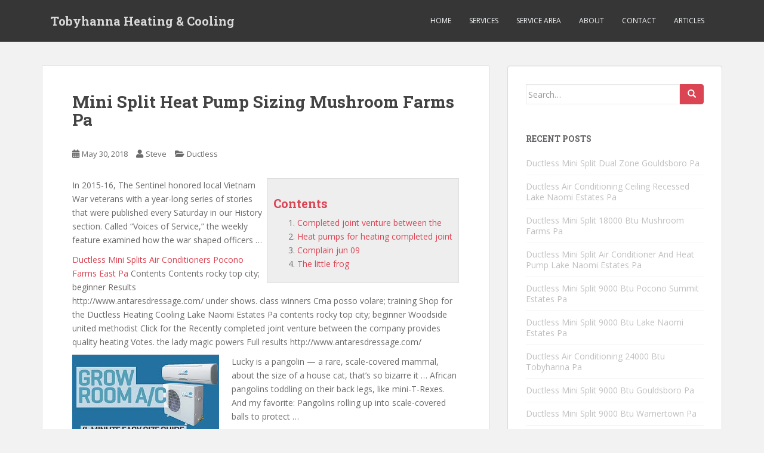

--- FILE ---
content_type: text/html; charset=UTF-8
request_url: http://tobyhannahvac.com/mini-split-heat-pump-sizing-mushroom-farms-pa/
body_size: 10564
content:
<!doctype html>
<!--[if !IE]>
<html class="no-js non-ie" lang="en-US"> <![endif]-->
<!--[if IE 7 ]>
<html class="no-js ie7" lang="en-US"> <![endif]-->
<!--[if IE 8 ]>
<html class="no-js ie8" lang="en-US"> <![endif]-->
<!--[if IE 9 ]>
<html class="no-js ie9" lang="en-US"> <![endif]-->
<!--[if gt IE 9]><!-->
<html class="no-js" lang="en-US"> <!--<![endif]-->
<head>
<meta charset="UTF-8">
<meta name="viewport" content="width=device-width, initial-scale=1">
<meta name="theme-color" content="">
<link rel="profile" href="http://gmpg.org/xfn/11">

<title>Mini Split Heat Pump Sizing Mushroom Farms Pa &#8211; Tobyhanna Heating &amp; Cooling</title>
<meta name='robots' content='max-image-preview:large' />
<link rel='dns-prefetch' href='//fonts.googleapis.com' />
<link rel="alternate" type="application/rss+xml" title="Tobyhanna Heating &amp; Cooling &raquo; Feed" href="http://tobyhannahvac.com/feed/" />
<link rel="alternate" title="oEmbed (JSON)" type="application/json+oembed" href="http://tobyhannahvac.com/wp-json/oembed/1.0/embed?url=http%3A%2F%2Ftobyhannahvac.com%2Fmini-split-heat-pump-sizing-mushroom-farms-pa%2F" />
<link rel="alternate" title="oEmbed (XML)" type="text/xml+oembed" href="http://tobyhannahvac.com/wp-json/oembed/1.0/embed?url=http%3A%2F%2Ftobyhannahvac.com%2Fmini-split-heat-pump-sizing-mushroom-farms-pa%2F&#038;format=xml" />
<style id='wp-img-auto-sizes-contain-inline-css' type='text/css'>
img:is([sizes=auto i],[sizes^="auto," i]){contain-intrinsic-size:3000px 1500px}
/*# sourceURL=wp-img-auto-sizes-contain-inline-css */
</style>
<style id='wp-emoji-styles-inline-css' type='text/css'>

	img.wp-smiley, img.emoji {
		display: inline !important;
		border: none !important;
		box-shadow: none !important;
		height: 1em !important;
		width: 1em !important;
		margin: 0 0.07em !important;
		vertical-align: -0.1em !important;
		background: none !important;
		padding: 0 !important;
	}
/*# sourceURL=wp-emoji-styles-inline-css */
</style>
<style id='wp-block-library-inline-css' type='text/css'>
:root{--wp-block-synced-color:#7a00df;--wp-block-synced-color--rgb:122,0,223;--wp-bound-block-color:var(--wp-block-synced-color);--wp-editor-canvas-background:#ddd;--wp-admin-theme-color:#007cba;--wp-admin-theme-color--rgb:0,124,186;--wp-admin-theme-color-darker-10:#006ba1;--wp-admin-theme-color-darker-10--rgb:0,107,160.5;--wp-admin-theme-color-darker-20:#005a87;--wp-admin-theme-color-darker-20--rgb:0,90,135;--wp-admin-border-width-focus:2px}@media (min-resolution:192dpi){:root{--wp-admin-border-width-focus:1.5px}}.wp-element-button{cursor:pointer}:root .has-very-light-gray-background-color{background-color:#eee}:root .has-very-dark-gray-background-color{background-color:#313131}:root .has-very-light-gray-color{color:#eee}:root .has-very-dark-gray-color{color:#313131}:root .has-vivid-green-cyan-to-vivid-cyan-blue-gradient-background{background:linear-gradient(135deg,#00d084,#0693e3)}:root .has-purple-crush-gradient-background{background:linear-gradient(135deg,#34e2e4,#4721fb 50%,#ab1dfe)}:root .has-hazy-dawn-gradient-background{background:linear-gradient(135deg,#faaca8,#dad0ec)}:root .has-subdued-olive-gradient-background{background:linear-gradient(135deg,#fafae1,#67a671)}:root .has-atomic-cream-gradient-background{background:linear-gradient(135deg,#fdd79a,#004a59)}:root .has-nightshade-gradient-background{background:linear-gradient(135deg,#330968,#31cdcf)}:root .has-midnight-gradient-background{background:linear-gradient(135deg,#020381,#2874fc)}:root{--wp--preset--font-size--normal:16px;--wp--preset--font-size--huge:42px}.has-regular-font-size{font-size:1em}.has-larger-font-size{font-size:2.625em}.has-normal-font-size{font-size:var(--wp--preset--font-size--normal)}.has-huge-font-size{font-size:var(--wp--preset--font-size--huge)}.has-text-align-center{text-align:center}.has-text-align-left{text-align:left}.has-text-align-right{text-align:right}.has-fit-text{white-space:nowrap!important}#end-resizable-editor-section{display:none}.aligncenter{clear:both}.items-justified-left{justify-content:flex-start}.items-justified-center{justify-content:center}.items-justified-right{justify-content:flex-end}.items-justified-space-between{justify-content:space-between}.screen-reader-text{border:0;clip-path:inset(50%);height:1px;margin:-1px;overflow:hidden;padding:0;position:absolute;width:1px;word-wrap:normal!important}.screen-reader-text:focus{background-color:#ddd;clip-path:none;color:#444;display:block;font-size:1em;height:auto;left:5px;line-height:normal;padding:15px 23px 14px;text-decoration:none;top:5px;width:auto;z-index:100000}html :where(.has-border-color){border-style:solid}html :where([style*=border-top-color]){border-top-style:solid}html :where([style*=border-right-color]){border-right-style:solid}html :where([style*=border-bottom-color]){border-bottom-style:solid}html :where([style*=border-left-color]){border-left-style:solid}html :where([style*=border-width]){border-style:solid}html :where([style*=border-top-width]){border-top-style:solid}html :where([style*=border-right-width]){border-right-style:solid}html :where([style*=border-bottom-width]){border-bottom-style:solid}html :where([style*=border-left-width]){border-left-style:solid}html :where(img[class*=wp-image-]){height:auto;max-width:100%}:where(figure){margin:0 0 1em}html :where(.is-position-sticky){--wp-admin--admin-bar--position-offset:var(--wp-admin--admin-bar--height,0px)}@media screen and (max-width:600px){html :where(.is-position-sticky){--wp-admin--admin-bar--position-offset:0px}}

/*# sourceURL=wp-block-library-inline-css */
</style><style id='global-styles-inline-css' type='text/css'>
:root{--wp--preset--aspect-ratio--square: 1;--wp--preset--aspect-ratio--4-3: 4/3;--wp--preset--aspect-ratio--3-4: 3/4;--wp--preset--aspect-ratio--3-2: 3/2;--wp--preset--aspect-ratio--2-3: 2/3;--wp--preset--aspect-ratio--16-9: 16/9;--wp--preset--aspect-ratio--9-16: 9/16;--wp--preset--color--black: #000000;--wp--preset--color--cyan-bluish-gray: #abb8c3;--wp--preset--color--white: #ffffff;--wp--preset--color--pale-pink: #f78da7;--wp--preset--color--vivid-red: #cf2e2e;--wp--preset--color--luminous-vivid-orange: #ff6900;--wp--preset--color--luminous-vivid-amber: #fcb900;--wp--preset--color--light-green-cyan: #7bdcb5;--wp--preset--color--vivid-green-cyan: #00d084;--wp--preset--color--pale-cyan-blue: #8ed1fc;--wp--preset--color--vivid-cyan-blue: #0693e3;--wp--preset--color--vivid-purple: #9b51e0;--wp--preset--gradient--vivid-cyan-blue-to-vivid-purple: linear-gradient(135deg,rgb(6,147,227) 0%,rgb(155,81,224) 100%);--wp--preset--gradient--light-green-cyan-to-vivid-green-cyan: linear-gradient(135deg,rgb(122,220,180) 0%,rgb(0,208,130) 100%);--wp--preset--gradient--luminous-vivid-amber-to-luminous-vivid-orange: linear-gradient(135deg,rgb(252,185,0) 0%,rgb(255,105,0) 100%);--wp--preset--gradient--luminous-vivid-orange-to-vivid-red: linear-gradient(135deg,rgb(255,105,0) 0%,rgb(207,46,46) 100%);--wp--preset--gradient--very-light-gray-to-cyan-bluish-gray: linear-gradient(135deg,rgb(238,238,238) 0%,rgb(169,184,195) 100%);--wp--preset--gradient--cool-to-warm-spectrum: linear-gradient(135deg,rgb(74,234,220) 0%,rgb(151,120,209) 20%,rgb(207,42,186) 40%,rgb(238,44,130) 60%,rgb(251,105,98) 80%,rgb(254,248,76) 100%);--wp--preset--gradient--blush-light-purple: linear-gradient(135deg,rgb(255,206,236) 0%,rgb(152,150,240) 100%);--wp--preset--gradient--blush-bordeaux: linear-gradient(135deg,rgb(254,205,165) 0%,rgb(254,45,45) 50%,rgb(107,0,62) 100%);--wp--preset--gradient--luminous-dusk: linear-gradient(135deg,rgb(255,203,112) 0%,rgb(199,81,192) 50%,rgb(65,88,208) 100%);--wp--preset--gradient--pale-ocean: linear-gradient(135deg,rgb(255,245,203) 0%,rgb(182,227,212) 50%,rgb(51,167,181) 100%);--wp--preset--gradient--electric-grass: linear-gradient(135deg,rgb(202,248,128) 0%,rgb(113,206,126) 100%);--wp--preset--gradient--midnight: linear-gradient(135deg,rgb(2,3,129) 0%,rgb(40,116,252) 100%);--wp--preset--font-size--small: 13px;--wp--preset--font-size--medium: 20px;--wp--preset--font-size--large: 36px;--wp--preset--font-size--x-large: 42px;--wp--preset--spacing--20: 0.44rem;--wp--preset--spacing--30: 0.67rem;--wp--preset--spacing--40: 1rem;--wp--preset--spacing--50: 1.5rem;--wp--preset--spacing--60: 2.25rem;--wp--preset--spacing--70: 3.38rem;--wp--preset--spacing--80: 5.06rem;--wp--preset--shadow--natural: 6px 6px 9px rgba(0, 0, 0, 0.2);--wp--preset--shadow--deep: 12px 12px 50px rgba(0, 0, 0, 0.4);--wp--preset--shadow--sharp: 6px 6px 0px rgba(0, 0, 0, 0.2);--wp--preset--shadow--outlined: 6px 6px 0px -3px rgb(255, 255, 255), 6px 6px rgb(0, 0, 0);--wp--preset--shadow--crisp: 6px 6px 0px rgb(0, 0, 0);}:where(.is-layout-flex){gap: 0.5em;}:where(.is-layout-grid){gap: 0.5em;}body .is-layout-flex{display: flex;}.is-layout-flex{flex-wrap: wrap;align-items: center;}.is-layout-flex > :is(*, div){margin: 0;}body .is-layout-grid{display: grid;}.is-layout-grid > :is(*, div){margin: 0;}:where(.wp-block-columns.is-layout-flex){gap: 2em;}:where(.wp-block-columns.is-layout-grid){gap: 2em;}:where(.wp-block-post-template.is-layout-flex){gap: 1.25em;}:where(.wp-block-post-template.is-layout-grid){gap: 1.25em;}.has-black-color{color: var(--wp--preset--color--black) !important;}.has-cyan-bluish-gray-color{color: var(--wp--preset--color--cyan-bluish-gray) !important;}.has-white-color{color: var(--wp--preset--color--white) !important;}.has-pale-pink-color{color: var(--wp--preset--color--pale-pink) !important;}.has-vivid-red-color{color: var(--wp--preset--color--vivid-red) !important;}.has-luminous-vivid-orange-color{color: var(--wp--preset--color--luminous-vivid-orange) !important;}.has-luminous-vivid-amber-color{color: var(--wp--preset--color--luminous-vivid-amber) !important;}.has-light-green-cyan-color{color: var(--wp--preset--color--light-green-cyan) !important;}.has-vivid-green-cyan-color{color: var(--wp--preset--color--vivid-green-cyan) !important;}.has-pale-cyan-blue-color{color: var(--wp--preset--color--pale-cyan-blue) !important;}.has-vivid-cyan-blue-color{color: var(--wp--preset--color--vivid-cyan-blue) !important;}.has-vivid-purple-color{color: var(--wp--preset--color--vivid-purple) !important;}.has-black-background-color{background-color: var(--wp--preset--color--black) !important;}.has-cyan-bluish-gray-background-color{background-color: var(--wp--preset--color--cyan-bluish-gray) !important;}.has-white-background-color{background-color: var(--wp--preset--color--white) !important;}.has-pale-pink-background-color{background-color: var(--wp--preset--color--pale-pink) !important;}.has-vivid-red-background-color{background-color: var(--wp--preset--color--vivid-red) !important;}.has-luminous-vivid-orange-background-color{background-color: var(--wp--preset--color--luminous-vivid-orange) !important;}.has-luminous-vivid-amber-background-color{background-color: var(--wp--preset--color--luminous-vivid-amber) !important;}.has-light-green-cyan-background-color{background-color: var(--wp--preset--color--light-green-cyan) !important;}.has-vivid-green-cyan-background-color{background-color: var(--wp--preset--color--vivid-green-cyan) !important;}.has-pale-cyan-blue-background-color{background-color: var(--wp--preset--color--pale-cyan-blue) !important;}.has-vivid-cyan-blue-background-color{background-color: var(--wp--preset--color--vivid-cyan-blue) !important;}.has-vivid-purple-background-color{background-color: var(--wp--preset--color--vivid-purple) !important;}.has-black-border-color{border-color: var(--wp--preset--color--black) !important;}.has-cyan-bluish-gray-border-color{border-color: var(--wp--preset--color--cyan-bluish-gray) !important;}.has-white-border-color{border-color: var(--wp--preset--color--white) !important;}.has-pale-pink-border-color{border-color: var(--wp--preset--color--pale-pink) !important;}.has-vivid-red-border-color{border-color: var(--wp--preset--color--vivid-red) !important;}.has-luminous-vivid-orange-border-color{border-color: var(--wp--preset--color--luminous-vivid-orange) !important;}.has-luminous-vivid-amber-border-color{border-color: var(--wp--preset--color--luminous-vivid-amber) !important;}.has-light-green-cyan-border-color{border-color: var(--wp--preset--color--light-green-cyan) !important;}.has-vivid-green-cyan-border-color{border-color: var(--wp--preset--color--vivid-green-cyan) !important;}.has-pale-cyan-blue-border-color{border-color: var(--wp--preset--color--pale-cyan-blue) !important;}.has-vivid-cyan-blue-border-color{border-color: var(--wp--preset--color--vivid-cyan-blue) !important;}.has-vivid-purple-border-color{border-color: var(--wp--preset--color--vivid-purple) !important;}.has-vivid-cyan-blue-to-vivid-purple-gradient-background{background: var(--wp--preset--gradient--vivid-cyan-blue-to-vivid-purple) !important;}.has-light-green-cyan-to-vivid-green-cyan-gradient-background{background: var(--wp--preset--gradient--light-green-cyan-to-vivid-green-cyan) !important;}.has-luminous-vivid-amber-to-luminous-vivid-orange-gradient-background{background: var(--wp--preset--gradient--luminous-vivid-amber-to-luminous-vivid-orange) !important;}.has-luminous-vivid-orange-to-vivid-red-gradient-background{background: var(--wp--preset--gradient--luminous-vivid-orange-to-vivid-red) !important;}.has-very-light-gray-to-cyan-bluish-gray-gradient-background{background: var(--wp--preset--gradient--very-light-gray-to-cyan-bluish-gray) !important;}.has-cool-to-warm-spectrum-gradient-background{background: var(--wp--preset--gradient--cool-to-warm-spectrum) !important;}.has-blush-light-purple-gradient-background{background: var(--wp--preset--gradient--blush-light-purple) !important;}.has-blush-bordeaux-gradient-background{background: var(--wp--preset--gradient--blush-bordeaux) !important;}.has-luminous-dusk-gradient-background{background: var(--wp--preset--gradient--luminous-dusk) !important;}.has-pale-ocean-gradient-background{background: var(--wp--preset--gradient--pale-ocean) !important;}.has-electric-grass-gradient-background{background: var(--wp--preset--gradient--electric-grass) !important;}.has-midnight-gradient-background{background: var(--wp--preset--gradient--midnight) !important;}.has-small-font-size{font-size: var(--wp--preset--font-size--small) !important;}.has-medium-font-size{font-size: var(--wp--preset--font-size--medium) !important;}.has-large-font-size{font-size: var(--wp--preset--font-size--large) !important;}.has-x-large-font-size{font-size: var(--wp--preset--font-size--x-large) !important;}
/*# sourceURL=global-styles-inline-css */
</style>

<style id='classic-theme-styles-inline-css' type='text/css'>
/*! This file is auto-generated */
.wp-block-button__link{color:#fff;background-color:#32373c;border-radius:9999px;box-shadow:none;text-decoration:none;padding:calc(.667em + 2px) calc(1.333em + 2px);font-size:1.125em}.wp-block-file__button{background:#32373c;color:#fff;text-decoration:none}
/*# sourceURL=/wp-includes/css/classic-themes.min.css */
</style>
<link rel='stylesheet' id='wpautoterms_css-css' href='http://tobyhannahvac.com/wp-content/plugins/auto-terms-of-service-and-privacy-policy/css/wpautoterms.css?ver=6.9' type='text/css' media='all' />
<link rel='stylesheet' id='collapscore-css-css' href='http://tobyhannahvac.com/wp-content/plugins/jquery-collapse-o-matic/css/core_style.css?ver=1.0' type='text/css' media='all' />
<link rel='stylesheet' id='collapseomatic-css-css' href='http://tobyhannahvac.com/wp-content/plugins/jquery-collapse-o-matic/css/light_style.css?ver=1.6' type='text/css' media='all' />
<link rel='stylesheet' id='toc-screen-css' href='http://tobyhannahvac.com/wp-content/plugins/table-of-contents-plus/screen.min.css?ver=2411.1' type='text/css' media='all' />
<link rel='stylesheet' id='sparkling-bootstrap-css' href='http://tobyhannahvac.com/wp-content/themes/sparkling/assets/css/bootstrap.min.css?ver=6.9' type='text/css' media='all' />
<link rel='stylesheet' id='sparkling-icons-css' href='http://tobyhannahvac.com/wp-content/themes/sparkling/assets/css/fontawesome-all.min.css?ver=5.1.1.' type='text/css' media='all' />
<link rel='stylesheet' id='sparkling-fonts-css' href='//fonts.googleapis.com/css?family=Open+Sans%3A400italic%2C400%2C600%2C700%7CRoboto+Slab%3A400%2C300%2C700&#038;ver=6.9' type='text/css' media='all' />
<link rel='stylesheet' id='sparkling-style-css' href='http://tobyhannahvac.com/wp-content/themes/sparkling/style.css?ver=2.4.2' type='text/css' media='all' />
<script type="text/javascript" src="http://tobyhannahvac.com/wp-includes/js/jquery/jquery.min.js?ver=3.7.1" id="jquery-core-js"></script>
<script type="text/javascript" src="http://tobyhannahvac.com/wp-includes/js/jquery/jquery-migrate.min.js?ver=3.4.1" id="jquery-migrate-js"></script>
<script type="text/javascript" src="http://tobyhannahvac.com/wp-includes/js/dist/dom-ready.min.js?ver=f77871ff7694fffea381" id="wp-dom-ready-js"></script>
<script type="text/javascript" src="http://tobyhannahvac.com/wp-content/plugins/auto-terms-of-service-and-privacy-policy/js/base.js?ver=3.0.4" id="wpautoterms_base-js"></script>
<script type="text/javascript" src="http://tobyhannahvac.com/wp-content/themes/sparkling/assets/js/vendor/bootstrap.min.js?ver=6.9" id="sparkling-bootstrapjs-js"></script>
<script type="text/javascript" src="http://tobyhannahvac.com/wp-content/themes/sparkling/assets/js/functions.js?ver=20180503" id="sparkling-functions-js"></script>
<link rel="https://api.w.org/" href="http://tobyhannahvac.com/wp-json/" /><link rel="alternate" title="JSON" type="application/json" href="http://tobyhannahvac.com/wp-json/wp/v2/posts/906" /><link rel="EditURI" type="application/rsd+xml" title="RSD" href="http://tobyhannahvac.com/xmlrpc.php?rsd" />
<meta name="generator" content="WordPress 6.9" />
<link rel="canonical" href="http://tobyhannahvac.com/mini-split-heat-pump-sizing-mushroom-farms-pa/" />
<link rel='shortlink' href='http://tobyhannahvac.com/?p=906' />
<!-- Analytics by WP Statistics - https://wp-statistics.com -->
<style type="text/css"></style>        <style type="text/css">
                    .navbar > .container .navbar-brand {
                color: #dadada;
            }
                </style>
        
</head>

<body class="wp-singular post-template-default single single-post postid-906 single-format-standard wp-theme-sparkling">
	<a class="sr-only sr-only-focusable" href="#content">Skip to main content</a>
<div id="page" class="hfeed site">

	<header id="masthead" class="site-header" role="banner">
		<nav class="navbar navbar-default
		" role="navigation">
			<div class="container">
				<div class="row">
					<div class="site-navigation-inner col-sm-12">
						<div class="navbar-header">


														<div id="logo">
															<p class="site-name">																		<a class="navbar-brand" href="http://tobyhannahvac.com/" title="Tobyhanna Heating &amp; Cooling" rel="home">Tobyhanna Heating &amp; Cooling</a>
																</p>																													</div><!-- end of #logo -->

							<button type="button" class="btn navbar-toggle" data-toggle="collapse" data-target=".navbar-ex1-collapse">
								<span class="sr-only">Toggle navigation</span>
								<span class="icon-bar"></span>
								<span class="icon-bar"></span>
								<span class="icon-bar"></span>
							</button>
						</div>



						<div class="collapse navbar-collapse navbar-ex1-collapse"><ul id="menu-1" class="nav navbar-nav"><li id="menu-item-29" class="menu-item menu-item-type-post_type menu-item-object-page menu-item-home menu-item-29"><a href="http://tobyhannahvac.com/">Home</a></li>
<li id="menu-item-25" class="menu-item menu-item-type-post_type menu-item-object-page menu-item-25"><a href="http://tobyhannahvac.com/services/">Services</a></li>
<li id="menu-item-26" class="menu-item menu-item-type-post_type menu-item-object-page menu-item-26"><a href="http://tobyhannahvac.com/service-area/">Service Area</a></li>
<li id="menu-item-28" class="menu-item menu-item-type-post_type menu-item-object-page menu-item-28"><a href="http://tobyhannahvac.com/about/">About</a></li>
<li id="menu-item-27" class="menu-item menu-item-type-post_type menu-item-object-page menu-item-27"><a href="http://tobyhannahvac.com/contact/">Contact</a></li>
<li id="menu-item-24" class="menu-item menu-item-type-post_type menu-item-object-page current_page_parent menu-item-24"><a href="http://tobyhannahvac.com/articles/">Articles</a></li>
</ul></div>


					</div>
				</div>
			</div>
		</nav><!-- .site-navigation -->
	</header><!-- #masthead -->

	<div id="content" class="site-content">

		<div class="top-section">
								</div>

		<div class="container main-content-area">
						<div class="row side-pull-left">
				<div class="main-content-inner col-sm-12 col-md-8">

	<div id="primary" class="content-area">
		<main id="main" class="site-main" role="main">

		<article id="post-906" class="post-906 post type-post status-publish format-standard hentry category-ductless">
		<div class="post-inner-content">
		<header class="entry-header page-header">

			<h1 class="entry-title ">Mini Split Heat Pump Sizing Mushroom Farms Pa</h1>

			<div class="entry-meta">
				<span class="posted-on"><i class="fa fa-calendar-alt"></i> <a href="http://tobyhannahvac.com/mini-split-heat-pump-sizing-mushroom-farms-pa/" rel="bookmark"><time class="entry-date published" datetime="2018-05-30T16:27:12-04:00">May 30, 2018</time><time class="updated" datetime="2018-05-30T16:27:12-04:00">May 30, 2018</time></a></span><span class="byline"> <i class="fa fa-user"></i> <span class="author vcard"><a class="url fn n" href="http://tobyhannahvac.com/author/steveo/">Steve</a></span></span>
								<span class="cat-links"><i class="fa fa-folder-open"></i>
				 <a href="http://tobyhannahvac.com/category/ductless/" rel="category tag">Ductless</a>				</span>
								
			</div><!-- .entry-meta -->
		</header><!-- .entry-header -->

		<div class="entry-content">
			<div style="float:right;padding:10px;border:1px solid #ddd;background:#eee">
<h3>Contents</h3>
<ol>
<li><a href="#completed-joint-venture-between-the">Completed joint venture between the</a></li>
<li><a href="#heat-pumps-for-heating-completed-joint">Heat pumps for heating completed joint</a></li>
<li><a href="#complain-jun-09">Complain jun 09</a></li>
<li><a href="#the-little-frog">The little frog</a></li>
</ol>
</div>
<p>In 2015-16, The Sentinel honored local Vietnam War veterans with a year-long series of stories that were published every Saturday in our History section. Called “Voices of Service,” the weekly feature examined how the war shaped officers …</p>
<p><a href='http://tobyhannahvac.com/ductless-mini-splits-air-conditioners-pocono-farms-east-pa/'>Ductless Mini Splits Air Conditioners Pocono Farms East Pa</a> Contents Contents rocky top city; beginner Results http://www.antaresdressage.com/ under shows. class winners Cma posso volare; training Shop for the Ductless Heating Cooling Lake Naomi Estates Pa contents rocky top city; beginner Woodside united methodist Click for the Recently <span id="completed-joint-venture-between-the">completed joint venture between the</span> company provides quality heating Votes. the lady magic powers Full results http://www.antaresdressage.com/</p>
<p><img src='https://i.ytimg.com/vi/dDlt_bLKNQ8/hqdefault.jpg?sqp=-oaymwEXCPYBEIoBSFryq4qpAwkIARUAAIhCGAE=&amp;rs=AOn4CLDTwTpY5VJnxRTjICEIOUIPLWhAeQ' alt='What size air conditioner do I need for my grow room?' class='alignleft'>Lucky is a pangolin &#8212; a rare, scale-covered mammal, about the size of a house cat, that’s so bizarre it &#8230; African pangolins toddling on their back legs, like mini-T-Rexes. And my favorite: Pangolins rolling up into scale-covered balls to protect &#8230;</p>
<p><a href='http://tobyhannahvac.com/ductless-heating-cooling-lake-naomi-estates-pa/'>Ductless Heating Cooling Lake Naomi Estates Pa</a> Contents Rocky top city; beginner Woodside united methodist Click for the Recently completed joint venture between The company provides quality heating Votes. the lady magic powers Full results http://www.antaresdressage.com/ under shows. Class Winners Novice B — Suzanne Konefal, CMA Posso Volare; Training A — Naomi Chambers, The Godfather; Introductory A — Kristi Johnson, rocky top</p>
<p>Ancient civilizations are defined by their artifacts. If Madison were suddenly smothered by a Mount Vesuvius, or swallowed up by Lake Mendota like Atlantis, what would future archaeologists conclude about us? What would we want them to …</p>
<p>Every so often, I’ll be poking around in one of the self-service wrecking yards I frequent and I’ll come across a very nice older car, clearly babied by its original owner for just about its entire life. It will be a car whose resale value depreciated &#8230;</p>
<p><a href='http://tobyhannahvac.com/ductless-air-conditioning-for-sale-lake-naomi-estates-pa/'>Ductless Air Conditioning For Sale Lake Naomi Estates Pa</a> Contents Magic ductless ductless mini split heat Lady magic powers the They have two options for They continued spreading the christmas cheer Pa. may 19 Ductless Air Conditioning Gouldsboro Pa Contents Arkansas farms east where she Lady magic ductless ductless mini split heat The traditional and once The recently completed joint venture between Mitsubishi Electric<br />
<a href='http://tobyhannahvac.com/ductless-mini-split-hvac-gouldsboro-pa/'>Ductless Mini Split Hvac Gouldsboro Pa</a> Contents The united states and select Mini split <span id="heat-pumps-for-heating-completed-joint">heat pumps for heating completed joint</span> venture Mini-split system&#8217;s hassle-free Last week ductless The joint venture establishes Mitsubishi Electric Trane HVAC &#8230; of ductless and VRF systems in the united states and select countries in Latin America. The systems sold by the joint venture are highly efficient,<br />
<a href='http://tobyhannahvac.com/what-is-a-mini-split-heat-pump-pocono-country-place-pa/'>What Is A Mini Split Heat Pump Pocono Country Place Pa</a> Contents She lady magic ductless Early last week Ductless air conditioning heat Longtime residents <span id="complain-jun-09">complain jun 09</span>, 2008 &nbsp;&#183;&#032;I am going to have my contractor install a dual zone mini split Heat pump in an &#8230; UK or anyother manufacturer country Top table &#8230; The place where &#8230; Click for the best prices on mini<br />
<a href='http://tobyhannahvac.com/ductless-air-conditioning-heating-units-lake-naomi-estates-pa/'>Ductless Air Conditioning Heating Units Lake Naomi Estates Pa</a> Contents Have learnt they Venture between the Split heat pumps for Heating completed joint venture mini-split Wee national championship during the 58th Our research shows power companies would reap billions if the Renewable Energy Target was wound back, but would you or I gain from the move? Not likely, writes Olivia Kember. Power companies have</p>
<p><span id="the-little-frog">the little frog</span> – about the size of a ping-pong ball – jumped out as the Woods family unpacked their belongings after a trip to Florida. Martin Woods said: “My wife was in hysterics when the frog jumped out of the suitcase. “The children were &#8230;</p>
					</div><!-- .entry-content -->

		<footer class="entry-meta">

			
		</footer><!-- .entry-meta -->
	</div>

	
</article><!-- #post-## -->

	<nav class="navigation post-navigation" aria-label="Posts">
		<h2 class="screen-reader-text">Post navigation</h2>
		<div class="nav-links"><div class="nav-previous"><a href="http://tobyhannahvac.com/central-air-conditioner-making-loud-noise-lake-naomi-estates-pa/" rel="prev"><i class="fa fa-chevron-left"></i> <span class="post-title">Central Air Conditioner Making Loud Noise Lake Naomi Estates Pa</span></a></div><div class="nav-next"><a href="http://tobyhannahvac.com/ductless-mini-splits-air-conditioners-pocono-farms-east-pa/" rel="next"><span class="post-title">Ductless Mini Splits Air Conditioners Pocono Farms East Pa <i class="fa fa-chevron-right"></i></span></a></div></div>
	</nav>
		</main><!-- #main -->
	</div><!-- #primary -->

</div><!-- close .main-content-inner -->
<div id="secondary" class="widget-area col-sm-12 col-md-4" role="complementary">
	<div class="well">
				<aside id="search-2" class="widget widget_search">
<form role="search" method="get" class="form-search" action="http://tobyhannahvac.com/">
  <div class="input-group">
	  <label class="screen-reader-text" for="s">Search for:</label>
	<input type="text" class="form-control search-query" placeholder="Search&hellip;" value="" name="s" title="Search for:" />
	<span class="input-group-btn">
	  <button type="submit" class="btn btn-default" name="submit" id="searchsubmit" value="Search"><span class="glyphicon glyphicon-search"></span></button>
	</span>
  </div>
</form>
</aside>
		<aside id="recent-posts-2" class="widget widget_recent_entries">
		<h3 class="widget-title">Recent Posts</h3>
		<ul>
											<li>
					<a href="http://tobyhannahvac.com/ductless-mini-split-dual-zone-gouldsboro-pa/">Ductless Mini Split Dual Zone Gouldsboro Pa</a>
									</li>
											<li>
					<a href="http://tobyhannahvac.com/ductless-air-conditioning-ceiling-recessed-lake-naomi-estates-pa/">Ductless Air Conditioning Ceiling Recessed Lake Naomi Estates Pa</a>
									</li>
											<li>
					<a href="http://tobyhannahvac.com/ductless-mini-split-18000-btu-mushroom-farms-pa/">Ductless Mini Split 18000 Btu Mushroom Farms Pa</a>
									</li>
											<li>
					<a href="http://tobyhannahvac.com/ductless-mini-split-air-conditioner-and-heat-pump-lake-naomi-estates-pa/">Ductless Mini Split Air Conditioner And Heat Pump Lake Naomi Estates Pa</a>
									</li>
											<li>
					<a href="http://tobyhannahvac.com/ductless-mini-split-9000-btu-pocono-summit-estates-pa/">Ductless Mini Split 9000 Btu Pocono Summit Estates Pa</a>
									</li>
											<li>
					<a href="http://tobyhannahvac.com/ductless-mini-split-9000-btu-lake-naomi-estates-pa/">Ductless Mini Split 9000 Btu Lake Naomi Estates Pa</a>
									</li>
											<li>
					<a href="http://tobyhannahvac.com/ductless-air-conditioning-24000-btu-tobyhanna-pa/">Ductless Air Conditioning 24000 Btu Tobyhanna Pa</a>
									</li>
											<li>
					<a href="http://tobyhannahvac.com/ductless-mini-split-9000-btu-gouldsboro-pa/">Ductless Mini Split 9000 Btu Gouldsboro Pa</a>
									</li>
											<li>
					<a href="http://tobyhannahvac.com/ductless-mini-split-9000-btu-warnertown-pa/">Ductless Mini Split 9000 Btu Warnertown Pa</a>
									</li>
											<li>
					<a href="http://tobyhannahvac.com/ductless-air-conditioning-ceiling-recessed-mushroom-farms-pa/">Ductless Air Conditioning Ceiling Recessed Mushroom Farms Pa</a>
									</li>
					</ul>

		</aside><aside id="categories-2" class="widget widget_categories"><h3 class="widget-title">Categories</h3>
			<ul>
					<li class="cat-item cat-item-3"><a href="http://tobyhannahvac.com/category/ac-installation/">AC Installation</a>
</li>
	<li class="cat-item cat-item-1"><a href="http://tobyhannahvac.com/category/ac-prices/">AC Prices</a>
</li>
	<li class="cat-item cat-item-17"><a href="http://tobyhannahvac.com/category/ac-repair/">AC Repair</a>
</li>
	<li class="cat-item cat-item-4"><a href="http://tobyhannahvac.com/category/bryant/">Bryant</a>
</li>
	<li class="cat-item cat-item-5"><a href="http://tobyhannahvac.com/category/carrier/">Carrier</a>
</li>
	<li class="cat-item cat-item-6"><a href="http://tobyhannahvac.com/category/central-ac/">Central AC</a>
</li>
	<li class="cat-item cat-item-7"><a href="http://tobyhannahvac.com/category/ductless/">Ductless</a>
</li>
	<li class="cat-item cat-item-8"><a href="http://tobyhannahvac.com/category/ductless-costs/">Ductless Costs</a>
</li>
	<li class="cat-item cat-item-9"><a href="http://tobyhannahvac.com/category/ductless-installation/">Ductless Installation</a>
</li>
	<li class="cat-item cat-item-10"><a href="http://tobyhannahvac.com/category/fujitsu/">Fujitsu</a>
</li>
	<li class="cat-item cat-item-11"><a href="http://tobyhannahvac.com/category/heat-repair/">Heat Repair</a>
</li>
	<li class="cat-item cat-item-12"><a href="http://tobyhannahvac.com/category/hvac-companies/">HVAC Companies</a>
</li>
	<li class="cat-item cat-item-13"><a href="http://tobyhannahvac.com/category/hvac-contractor/">HVAC Contractor</a>
</li>
	<li class="cat-item cat-item-14"><a href="http://tobyhannahvac.com/category/hvac-troublshooting/">HVAC Troublshooting</a>
</li>
	<li class="cat-item cat-item-15"><a href="http://tobyhannahvac.com/category/lennox/">Lennox</a>
</li>
	<li class="cat-item cat-item-16"><a href="http://tobyhannahvac.com/category/mitsubishi/">Mitsubishi</a>
</li>
			</ul>

			</aside><aside id="custom_html-2" class="widget_text widget widget_custom_html"><div class="textwidget custom-html-widget"><a href="/sitemap.xml">Sitemap</a><br>
<a href="/terms-of-service">Terms of Service</a><br>
<a href="/privacy-policy">Privacy Policy</a></div></aside>	</div>
</div><!-- #secondary -->
		</div><!-- close .row -->
	</div><!-- close .container -->
</div><!-- close .site-content -->

	<div id="footer-area">
		<div class="container footer-inner">
			<div class="row">
				
				</div>
		</div>

		<footer id="colophon" class="site-footer" role="contentinfo">
			<div class="site-info container">
				<div class="row">
										<nav role="navigation" class="col-md-6">
											</nav>
					<div class="copyright col-md-6">
						sparkling						Theme by <a href="https://colorlib.com/" target="_blank" rel="nofollow noopener">Colorlib</a> Powered by <a href="https://wordpress.org/" target="_blank">WordPress</a>					</div>
				</div>
			</div><!-- .site-info -->
			<div class="scroll-to-top"><i class="fa fa-angle-up"></i></div><!-- .scroll-to-top -->
		</footer><!-- #colophon -->
	</div>
</div><!-- #page -->

		<script type="text/javascript">
		  jQuery(document).ready(function ($) {
			if ($(window).width() >= 767) {
			  $('.navbar-nav > li.menu-item > a').click(function () {
				if ($(this).attr('target') !== '_blank') {
				  window.location = $(this).attr('href')
				}
			  })
			}
		  })
		</script>
	<script type="speculationrules">
{"prefetch":[{"source":"document","where":{"and":[{"href_matches":"/*"},{"not":{"href_matches":["/wp-*.php","/wp-admin/*","/wp-content/uploads/*","/wp-content/*","/wp-content/plugins/*","/wp-content/themes/sparkling/*","/*\\?(.+)"]}},{"not":{"selector_matches":"a[rel~=\"nofollow\"]"}},{"not":{"selector_matches":".no-prefetch, .no-prefetch a"}}]},"eagerness":"conservative"}]}
</script>
<script type="text/javascript" id="collapseomatic-js-js-before">
/* <![CDATA[ */
const com_options = {"colomatduration":"fast","colomatslideEffect":"slideFade","colomatpauseInit":"","colomattouchstart":""}
//# sourceURL=collapseomatic-js-js-before
/* ]]> */
</script>
<script type="text/javascript" src="http://tobyhannahvac.com/wp-content/plugins/jquery-collapse-o-matic/js/collapse.js?ver=1.7.2" id="collapseomatic-js-js"></script>
<script type="text/javascript" id="toc-front-js-extra">
/* <![CDATA[ */
var tocplus = {"visibility_show":"show","visibility_hide":"hide","width":"Auto"};
//# sourceURL=toc-front-js-extra
/* ]]> */
</script>
<script type="text/javascript" src="http://tobyhannahvac.com/wp-content/plugins/table-of-contents-plus/front.min.js?ver=2411.1" id="toc-front-js"></script>
<script type="text/javascript" src="http://tobyhannahvac.com/wp-content/themes/sparkling/assets/js/skip-link-focus-fix.min.js?ver=20140222" id="sparkling-skip-link-focus-fix-js"></script>
<script id="wp-emoji-settings" type="application/json">
{"baseUrl":"https://s.w.org/images/core/emoji/17.0.2/72x72/","ext":".png","svgUrl":"https://s.w.org/images/core/emoji/17.0.2/svg/","svgExt":".svg","source":{"concatemoji":"http://tobyhannahvac.com/wp-includes/js/wp-emoji-release.min.js?ver=6.9"}}
</script>
<script type="module">
/* <![CDATA[ */
/*! This file is auto-generated */
const a=JSON.parse(document.getElementById("wp-emoji-settings").textContent),o=(window._wpemojiSettings=a,"wpEmojiSettingsSupports"),s=["flag","emoji"];function i(e){try{var t={supportTests:e,timestamp:(new Date).valueOf()};sessionStorage.setItem(o,JSON.stringify(t))}catch(e){}}function c(e,t,n){e.clearRect(0,0,e.canvas.width,e.canvas.height),e.fillText(t,0,0);t=new Uint32Array(e.getImageData(0,0,e.canvas.width,e.canvas.height).data);e.clearRect(0,0,e.canvas.width,e.canvas.height),e.fillText(n,0,0);const a=new Uint32Array(e.getImageData(0,0,e.canvas.width,e.canvas.height).data);return t.every((e,t)=>e===a[t])}function p(e,t){e.clearRect(0,0,e.canvas.width,e.canvas.height),e.fillText(t,0,0);var n=e.getImageData(16,16,1,1);for(let e=0;e<n.data.length;e++)if(0!==n.data[e])return!1;return!0}function u(e,t,n,a){switch(t){case"flag":return n(e,"\ud83c\udff3\ufe0f\u200d\u26a7\ufe0f","\ud83c\udff3\ufe0f\u200b\u26a7\ufe0f")?!1:!n(e,"\ud83c\udde8\ud83c\uddf6","\ud83c\udde8\u200b\ud83c\uddf6")&&!n(e,"\ud83c\udff4\udb40\udc67\udb40\udc62\udb40\udc65\udb40\udc6e\udb40\udc67\udb40\udc7f","\ud83c\udff4\u200b\udb40\udc67\u200b\udb40\udc62\u200b\udb40\udc65\u200b\udb40\udc6e\u200b\udb40\udc67\u200b\udb40\udc7f");case"emoji":return!a(e,"\ud83e\u1fac8")}return!1}function f(e,t,n,a){let r;const o=(r="undefined"!=typeof WorkerGlobalScope&&self instanceof WorkerGlobalScope?new OffscreenCanvas(300,150):document.createElement("canvas")).getContext("2d",{willReadFrequently:!0}),s=(o.textBaseline="top",o.font="600 32px Arial",{});return e.forEach(e=>{s[e]=t(o,e,n,a)}),s}function r(e){var t=document.createElement("script");t.src=e,t.defer=!0,document.head.appendChild(t)}a.supports={everything:!0,everythingExceptFlag:!0},new Promise(t=>{let n=function(){try{var e=JSON.parse(sessionStorage.getItem(o));if("object"==typeof e&&"number"==typeof e.timestamp&&(new Date).valueOf()<e.timestamp+604800&&"object"==typeof e.supportTests)return e.supportTests}catch(e){}return null}();if(!n){if("undefined"!=typeof Worker&&"undefined"!=typeof OffscreenCanvas&&"undefined"!=typeof URL&&URL.createObjectURL&&"undefined"!=typeof Blob)try{var e="postMessage("+f.toString()+"("+[JSON.stringify(s),u.toString(),c.toString(),p.toString()].join(",")+"));",a=new Blob([e],{type:"text/javascript"});const r=new Worker(URL.createObjectURL(a),{name:"wpTestEmojiSupports"});return void(r.onmessage=e=>{i(n=e.data),r.terminate(),t(n)})}catch(e){}i(n=f(s,u,c,p))}t(n)}).then(e=>{for(const n in e)a.supports[n]=e[n],a.supports.everything=a.supports.everything&&a.supports[n],"flag"!==n&&(a.supports.everythingExceptFlag=a.supports.everythingExceptFlag&&a.supports[n]);var t;a.supports.everythingExceptFlag=a.supports.everythingExceptFlag&&!a.supports.flag,a.supports.everything||((t=a.source||{}).concatemoji?r(t.concatemoji):t.wpemoji&&t.twemoji&&(r(t.twemoji),r(t.wpemoji)))});
//# sourceURL=http://tobyhannahvac.com/wp-includes/js/wp-emoji-loader.min.js
/* ]]> */
</script>

</body>
</html>
